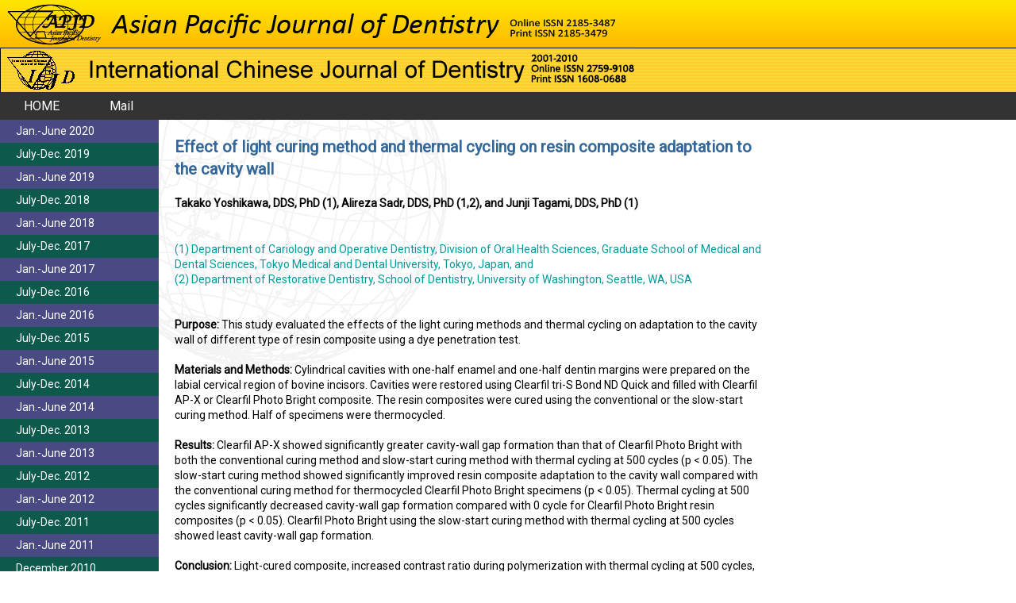

--- FILE ---
content_type: text/html; charset=UTF-8
request_url: http://www.kssfp.jp/apjd/effect-of-light-curing-method-and-thermal-cycling-on-resin-composite-adaptation-to-the-cavity-wall
body_size: 24936
content:
<!DOCTYPE html>
<html lang="ja" class="no-js">
<head>
<meta charset="UTF-8">
<meta name="viewport" content="width=device-width">
<link rel="profile" href="http://gmpg.org/xfn/11">
<link rel="pingback" href="http://www.kssfp.jp/xmlrpc.php">
<title>Effect of light curing method and thermal cycling on resin composite adaptation to the cavity wall | Asian Pacific Journal of Dentistry -APJD-</title>
<link href="https://fonts.googleapis.com/css?family=Roboto" rel="stylesheet">
<script src="//ajax.googleapis.com/ajax/libs/jquery/1.11.1/jquery.min.js"></script>
<script src="/assets/js/common.js"></script>
<meta name='robots' content='max-image-preview:large' />
	<style>img:is([sizes="auto" i], [sizes^="auto," i]) { contain-intrinsic-size: 3000px 1500px }</style>
	<script type="text/javascript">
/* <![CDATA[ */
window._wpemojiSettings = {"baseUrl":"https:\/\/s.w.org\/images\/core\/emoji\/15.0.3\/72x72\/","ext":".png","svgUrl":"https:\/\/s.w.org\/images\/core\/emoji\/15.0.3\/svg\/","svgExt":".svg","source":{"concatemoji":"http:\/\/www.kssfp.jp\/wp-includes\/js\/wp-emoji-release.min.js?ver=6.7.4"}};
/*! This file is auto-generated */
!function(i,n){var o,s,e;function c(e){try{var t={supportTests:e,timestamp:(new Date).valueOf()};sessionStorage.setItem(o,JSON.stringify(t))}catch(e){}}function p(e,t,n){e.clearRect(0,0,e.canvas.width,e.canvas.height),e.fillText(t,0,0);var t=new Uint32Array(e.getImageData(0,0,e.canvas.width,e.canvas.height).data),r=(e.clearRect(0,0,e.canvas.width,e.canvas.height),e.fillText(n,0,0),new Uint32Array(e.getImageData(0,0,e.canvas.width,e.canvas.height).data));return t.every(function(e,t){return e===r[t]})}function u(e,t,n){switch(t){case"flag":return n(e,"\ud83c\udff3\ufe0f\u200d\u26a7\ufe0f","\ud83c\udff3\ufe0f\u200b\u26a7\ufe0f")?!1:!n(e,"\ud83c\uddfa\ud83c\uddf3","\ud83c\uddfa\u200b\ud83c\uddf3")&&!n(e,"\ud83c\udff4\udb40\udc67\udb40\udc62\udb40\udc65\udb40\udc6e\udb40\udc67\udb40\udc7f","\ud83c\udff4\u200b\udb40\udc67\u200b\udb40\udc62\u200b\udb40\udc65\u200b\udb40\udc6e\u200b\udb40\udc67\u200b\udb40\udc7f");case"emoji":return!n(e,"\ud83d\udc26\u200d\u2b1b","\ud83d\udc26\u200b\u2b1b")}return!1}function f(e,t,n){var r="undefined"!=typeof WorkerGlobalScope&&self instanceof WorkerGlobalScope?new OffscreenCanvas(300,150):i.createElement("canvas"),a=r.getContext("2d",{willReadFrequently:!0}),o=(a.textBaseline="top",a.font="600 32px Arial",{});return e.forEach(function(e){o[e]=t(a,e,n)}),o}function t(e){var t=i.createElement("script");t.src=e,t.defer=!0,i.head.appendChild(t)}"undefined"!=typeof Promise&&(o="wpEmojiSettingsSupports",s=["flag","emoji"],n.supports={everything:!0,everythingExceptFlag:!0},e=new Promise(function(e){i.addEventListener("DOMContentLoaded",e,{once:!0})}),new Promise(function(t){var n=function(){try{var e=JSON.parse(sessionStorage.getItem(o));if("object"==typeof e&&"number"==typeof e.timestamp&&(new Date).valueOf()<e.timestamp+604800&&"object"==typeof e.supportTests)return e.supportTests}catch(e){}return null}();if(!n){if("undefined"!=typeof Worker&&"undefined"!=typeof OffscreenCanvas&&"undefined"!=typeof URL&&URL.createObjectURL&&"undefined"!=typeof Blob)try{var e="postMessage("+f.toString()+"("+[JSON.stringify(s),u.toString(),p.toString()].join(",")+"));",r=new Blob([e],{type:"text/javascript"}),a=new Worker(URL.createObjectURL(r),{name:"wpTestEmojiSupports"});return void(a.onmessage=function(e){c(n=e.data),a.terminate(),t(n)})}catch(e){}c(n=f(s,u,p))}t(n)}).then(function(e){for(var t in e)n.supports[t]=e[t],n.supports.everything=n.supports.everything&&n.supports[t],"flag"!==t&&(n.supports.everythingExceptFlag=n.supports.everythingExceptFlag&&n.supports[t]);n.supports.everythingExceptFlag=n.supports.everythingExceptFlag&&!n.supports.flag,n.DOMReady=!1,n.readyCallback=function(){n.DOMReady=!0}}).then(function(){return e}).then(function(){var e;n.supports.everything||(n.readyCallback(),(e=n.source||{}).concatemoji?t(e.concatemoji):e.wpemoji&&e.twemoji&&(t(e.twemoji),t(e.wpemoji)))}))}((window,document),window._wpemojiSettings);
/* ]]> */
</script>
<style id='wp-emoji-styles-inline-css' type='text/css'>

	img.wp-smiley, img.emoji {
		display: inline !important;
		border: none !important;
		box-shadow: none !important;
		height: 1em !important;
		width: 1em !important;
		margin: 0 0.07em !important;
		vertical-align: -0.1em !important;
		background: none !important;
		padding: 0 !important;
	}
</style>
<link rel='stylesheet' id='wp-block-library-css' href='http://www.kssfp.jp/wp-includes/css/dist/block-library/style.min.css?ver=6.7.4' type='text/css' media='all' />
<style id='classic-theme-styles-inline-css' type='text/css'>
/*! This file is auto-generated */
.wp-block-button__link{color:#fff;background-color:#32373c;border-radius:9999px;box-shadow:none;text-decoration:none;padding:calc(.667em + 2px) calc(1.333em + 2px);font-size:1.125em}.wp-block-file__button{background:#32373c;color:#fff;text-decoration:none}
</style>
<style id='global-styles-inline-css' type='text/css'>
:root{--wp--preset--aspect-ratio--square: 1;--wp--preset--aspect-ratio--4-3: 4/3;--wp--preset--aspect-ratio--3-4: 3/4;--wp--preset--aspect-ratio--3-2: 3/2;--wp--preset--aspect-ratio--2-3: 2/3;--wp--preset--aspect-ratio--16-9: 16/9;--wp--preset--aspect-ratio--9-16: 9/16;--wp--preset--color--black: #000000;--wp--preset--color--cyan-bluish-gray: #abb8c3;--wp--preset--color--white: #ffffff;--wp--preset--color--pale-pink: #f78da7;--wp--preset--color--vivid-red: #cf2e2e;--wp--preset--color--luminous-vivid-orange: #ff6900;--wp--preset--color--luminous-vivid-amber: #fcb900;--wp--preset--color--light-green-cyan: #7bdcb5;--wp--preset--color--vivid-green-cyan: #00d084;--wp--preset--color--pale-cyan-blue: #8ed1fc;--wp--preset--color--vivid-cyan-blue: #0693e3;--wp--preset--color--vivid-purple: #9b51e0;--wp--preset--gradient--vivid-cyan-blue-to-vivid-purple: linear-gradient(135deg,rgba(6,147,227,1) 0%,rgb(155,81,224) 100%);--wp--preset--gradient--light-green-cyan-to-vivid-green-cyan: linear-gradient(135deg,rgb(122,220,180) 0%,rgb(0,208,130) 100%);--wp--preset--gradient--luminous-vivid-amber-to-luminous-vivid-orange: linear-gradient(135deg,rgba(252,185,0,1) 0%,rgba(255,105,0,1) 100%);--wp--preset--gradient--luminous-vivid-orange-to-vivid-red: linear-gradient(135deg,rgba(255,105,0,1) 0%,rgb(207,46,46) 100%);--wp--preset--gradient--very-light-gray-to-cyan-bluish-gray: linear-gradient(135deg,rgb(238,238,238) 0%,rgb(169,184,195) 100%);--wp--preset--gradient--cool-to-warm-spectrum: linear-gradient(135deg,rgb(74,234,220) 0%,rgb(151,120,209) 20%,rgb(207,42,186) 40%,rgb(238,44,130) 60%,rgb(251,105,98) 80%,rgb(254,248,76) 100%);--wp--preset--gradient--blush-light-purple: linear-gradient(135deg,rgb(255,206,236) 0%,rgb(152,150,240) 100%);--wp--preset--gradient--blush-bordeaux: linear-gradient(135deg,rgb(254,205,165) 0%,rgb(254,45,45) 50%,rgb(107,0,62) 100%);--wp--preset--gradient--luminous-dusk: linear-gradient(135deg,rgb(255,203,112) 0%,rgb(199,81,192) 50%,rgb(65,88,208) 100%);--wp--preset--gradient--pale-ocean: linear-gradient(135deg,rgb(255,245,203) 0%,rgb(182,227,212) 50%,rgb(51,167,181) 100%);--wp--preset--gradient--electric-grass: linear-gradient(135deg,rgb(202,248,128) 0%,rgb(113,206,126) 100%);--wp--preset--gradient--midnight: linear-gradient(135deg,rgb(2,3,129) 0%,rgb(40,116,252) 100%);--wp--preset--font-size--small: 13px;--wp--preset--font-size--medium: 20px;--wp--preset--font-size--large: 36px;--wp--preset--font-size--x-large: 42px;--wp--preset--spacing--20: 0.44rem;--wp--preset--spacing--30: 0.67rem;--wp--preset--spacing--40: 1rem;--wp--preset--spacing--50: 1.5rem;--wp--preset--spacing--60: 2.25rem;--wp--preset--spacing--70: 3.38rem;--wp--preset--spacing--80: 5.06rem;--wp--preset--shadow--natural: 6px 6px 9px rgba(0, 0, 0, 0.2);--wp--preset--shadow--deep: 12px 12px 50px rgba(0, 0, 0, 0.4);--wp--preset--shadow--sharp: 6px 6px 0px rgba(0, 0, 0, 0.2);--wp--preset--shadow--outlined: 6px 6px 0px -3px rgba(255, 255, 255, 1), 6px 6px rgba(0, 0, 0, 1);--wp--preset--shadow--crisp: 6px 6px 0px rgba(0, 0, 0, 1);}:where(.is-layout-flex){gap: 0.5em;}:where(.is-layout-grid){gap: 0.5em;}body .is-layout-flex{display: flex;}.is-layout-flex{flex-wrap: wrap;align-items: center;}.is-layout-flex > :is(*, div){margin: 0;}body .is-layout-grid{display: grid;}.is-layout-grid > :is(*, div){margin: 0;}:where(.wp-block-columns.is-layout-flex){gap: 2em;}:where(.wp-block-columns.is-layout-grid){gap: 2em;}:where(.wp-block-post-template.is-layout-flex){gap: 1.25em;}:where(.wp-block-post-template.is-layout-grid){gap: 1.25em;}.has-black-color{color: var(--wp--preset--color--black) !important;}.has-cyan-bluish-gray-color{color: var(--wp--preset--color--cyan-bluish-gray) !important;}.has-white-color{color: var(--wp--preset--color--white) !important;}.has-pale-pink-color{color: var(--wp--preset--color--pale-pink) !important;}.has-vivid-red-color{color: var(--wp--preset--color--vivid-red) !important;}.has-luminous-vivid-orange-color{color: var(--wp--preset--color--luminous-vivid-orange) !important;}.has-luminous-vivid-amber-color{color: var(--wp--preset--color--luminous-vivid-amber) !important;}.has-light-green-cyan-color{color: var(--wp--preset--color--light-green-cyan) !important;}.has-vivid-green-cyan-color{color: var(--wp--preset--color--vivid-green-cyan) !important;}.has-pale-cyan-blue-color{color: var(--wp--preset--color--pale-cyan-blue) !important;}.has-vivid-cyan-blue-color{color: var(--wp--preset--color--vivid-cyan-blue) !important;}.has-vivid-purple-color{color: var(--wp--preset--color--vivid-purple) !important;}.has-black-background-color{background-color: var(--wp--preset--color--black) !important;}.has-cyan-bluish-gray-background-color{background-color: var(--wp--preset--color--cyan-bluish-gray) !important;}.has-white-background-color{background-color: var(--wp--preset--color--white) !important;}.has-pale-pink-background-color{background-color: var(--wp--preset--color--pale-pink) !important;}.has-vivid-red-background-color{background-color: var(--wp--preset--color--vivid-red) !important;}.has-luminous-vivid-orange-background-color{background-color: var(--wp--preset--color--luminous-vivid-orange) !important;}.has-luminous-vivid-amber-background-color{background-color: var(--wp--preset--color--luminous-vivid-amber) !important;}.has-light-green-cyan-background-color{background-color: var(--wp--preset--color--light-green-cyan) !important;}.has-vivid-green-cyan-background-color{background-color: var(--wp--preset--color--vivid-green-cyan) !important;}.has-pale-cyan-blue-background-color{background-color: var(--wp--preset--color--pale-cyan-blue) !important;}.has-vivid-cyan-blue-background-color{background-color: var(--wp--preset--color--vivid-cyan-blue) !important;}.has-vivid-purple-background-color{background-color: var(--wp--preset--color--vivid-purple) !important;}.has-black-border-color{border-color: var(--wp--preset--color--black) !important;}.has-cyan-bluish-gray-border-color{border-color: var(--wp--preset--color--cyan-bluish-gray) !important;}.has-white-border-color{border-color: var(--wp--preset--color--white) !important;}.has-pale-pink-border-color{border-color: var(--wp--preset--color--pale-pink) !important;}.has-vivid-red-border-color{border-color: var(--wp--preset--color--vivid-red) !important;}.has-luminous-vivid-orange-border-color{border-color: var(--wp--preset--color--luminous-vivid-orange) !important;}.has-luminous-vivid-amber-border-color{border-color: var(--wp--preset--color--luminous-vivid-amber) !important;}.has-light-green-cyan-border-color{border-color: var(--wp--preset--color--light-green-cyan) !important;}.has-vivid-green-cyan-border-color{border-color: var(--wp--preset--color--vivid-green-cyan) !important;}.has-pale-cyan-blue-border-color{border-color: var(--wp--preset--color--pale-cyan-blue) !important;}.has-vivid-cyan-blue-border-color{border-color: var(--wp--preset--color--vivid-cyan-blue) !important;}.has-vivid-purple-border-color{border-color: var(--wp--preset--color--vivid-purple) !important;}.has-vivid-cyan-blue-to-vivid-purple-gradient-background{background: var(--wp--preset--gradient--vivid-cyan-blue-to-vivid-purple) !important;}.has-light-green-cyan-to-vivid-green-cyan-gradient-background{background: var(--wp--preset--gradient--light-green-cyan-to-vivid-green-cyan) !important;}.has-luminous-vivid-amber-to-luminous-vivid-orange-gradient-background{background: var(--wp--preset--gradient--luminous-vivid-amber-to-luminous-vivid-orange) !important;}.has-luminous-vivid-orange-to-vivid-red-gradient-background{background: var(--wp--preset--gradient--luminous-vivid-orange-to-vivid-red) !important;}.has-very-light-gray-to-cyan-bluish-gray-gradient-background{background: var(--wp--preset--gradient--very-light-gray-to-cyan-bluish-gray) !important;}.has-cool-to-warm-spectrum-gradient-background{background: var(--wp--preset--gradient--cool-to-warm-spectrum) !important;}.has-blush-light-purple-gradient-background{background: var(--wp--preset--gradient--blush-light-purple) !important;}.has-blush-bordeaux-gradient-background{background: var(--wp--preset--gradient--blush-bordeaux) !important;}.has-luminous-dusk-gradient-background{background: var(--wp--preset--gradient--luminous-dusk) !important;}.has-pale-ocean-gradient-background{background: var(--wp--preset--gradient--pale-ocean) !important;}.has-electric-grass-gradient-background{background: var(--wp--preset--gradient--electric-grass) !important;}.has-midnight-gradient-background{background: var(--wp--preset--gradient--midnight) !important;}.has-small-font-size{font-size: var(--wp--preset--font-size--small) !important;}.has-medium-font-size{font-size: var(--wp--preset--font-size--medium) !important;}.has-large-font-size{font-size: var(--wp--preset--font-size--large) !important;}.has-x-large-font-size{font-size: var(--wp--preset--font-size--x-large) !important;}
:where(.wp-block-post-template.is-layout-flex){gap: 1.25em;}:where(.wp-block-post-template.is-layout-grid){gap: 1.25em;}
:where(.wp-block-columns.is-layout-flex){gap: 2em;}:where(.wp-block-columns.is-layout-grid){gap: 2em;}
:root :where(.wp-block-pullquote){font-size: 1.5em;line-height: 1.6;}
</style>
<link rel='stylesheet' id='whitetheme-style-css' href='http://www.kssfp.jp/wp-content/themes/white-theme/style.css?ver=6.7.4' type='text/css' media='all' />
<link rel="https://api.w.org/" href="https://www.kssfp.jp/wp-json/" /><link rel="alternate" title="JSON" type="application/json" href="https://www.kssfp.jp/wp-json/wp/v2/posts/1441" /><link rel="EditURI" type="application/rsd+xml" title="RSD" href="https://www.kssfp.jp/xmlrpc.php?rsd" />
<meta name="generator" content="WordPress 6.7.4" />
<link rel="canonical" href="https://www.kssfp.jp/apjd/effect-of-light-curing-method-and-thermal-cycling-on-resin-composite-adaptation-to-the-cavity-wall" />
<link rel='shortlink' href='https://www.kssfp.jp/?p=1441' />
<link rel="alternate" title="oEmbed (JSON)" type="application/json+oembed" href="https://www.kssfp.jp/wp-json/oembed/1.0/embed?url=https%3A%2F%2Fwww.kssfp.jp%2Fapjd%2Feffect-of-light-curing-method-and-thermal-cycling-on-resin-composite-adaptation-to-the-cavity-wall" />
<link rel="alternate" title="oEmbed (XML)" type="text/xml+oembed" href="https://www.kssfp.jp/wp-json/oembed/1.0/embed?url=https%3A%2F%2Fwww.kssfp.jp%2Fapjd%2Feffect-of-light-curing-method-and-thermal-cycling-on-resin-composite-adaptation-to-the-cavity-wall&#038;format=xml" />
</head>

<body class="post-template-default single single-post postid-1441 single-format-standard">
<div id="page" class="hfeed site">
<a class="skip-link screen-reader-text" href="#content">
コンテンツへスキップ</a>
<header id="header" class="site-header" role="banner">
<div class="site-branding">
<p class="site-title"><a href="https://www.kssfp.jp/" rel="home"> <img src="/assets/img/new_top_logo.jpg" alt="Asian Pacific Journal of Dentistry -APJD- Online ISSN 2185-3487 &amp; Print ISSN 2185-3479"> <img src="/assets/img/top_tit.png" alt="International Chinese Journal of Dentistry"> </a></p>
<button class="secondary-toggle">
﻿メニューとウィジェット</button>
<nav id="site-navigation" class="main-navigation" role="navigation">
<div class="menu-gnavi-container"><ul id="menu-gnavi" class="nav-menu"><li id="menu-item-1342" class="menu-item menu-item-type-custom menu-item-object-custom menu-item-1342"><a href="/">HOME</a></li>
<li id="menu-item-1346" class="menu-item menu-item-type-custom menu-item-object-custom menu-item-1346"><a href="mailto:apjod@nsigr.or.jp">Mail</a></li>
</ul></div></nav>
<!-- .main-navigation -->
</div>
<!-- .site-branding --> 
</header>
<!-- .site-header -->

<div id="content" class="site-content">

<!-- .sidebar -->
<div id="primary" class="content-area">



<main id="main" class="site-main" role="main">
<article id="post-1441" class="post-1441 post type-post status-publish format-standard hentry category-apjd category-july-2019">

<header class="entry-header">
<h1 class="entry-title">Effect of light curing method and thermal cycling on resin composite adaptation to the cavity wall</h1></header>
<!-- .entry-header -->

<div class="entry-content">
<p>
<strong>Takako Yoshikawa, DDS, PhD (1), Alireza Sadr, DDS, PhD (1,2), and Junji Tagami, DDS, PhD (1)</strong><br>
<br>
<h3 class="color009999">(1) Department of Cariology and Operative Dentistry, Division of Oral Health Sciences, Graduate School of Medical and Dental Sciences, Tokyo Medical and Dental University, Tokyo, Japan, and <br>
(2) Department of Restorative Dentistry, School of Dentistry, University of Washington, Seattle, WA, USA</h3><br>
<br>
<strong>Purpose: </strong>This study evaluated the effects of the light curing methods and thermal cycling on adaptation to the cavity wall of different type of resin composite using a dye penetration test.<br>
<br>
<strong>Materials and Methods: </strong>Cylindrical cavities with one-half enamel and one-half dentin margins were prepared on the labial cervical region of bovine incisors. Cavities were restored using Clearfil tri-S Bond ND Quick and filled with Clearfil AP-X or Clearfil Photo Bright composite. The resin composites were cured using the conventional or the slow-start curing method. Half of specimens were thermocycled.<br>
<br>
<strong>Results: </strong>Clearfil AP-X showed significantly greater cavity-wall gap formation than that of Clearfil Photo Bright with both the conventional curing method and slow-start curing method with thermal cycling at 500 cycles (p < 0.05). The slow-start curing method showed significantly improved resin composite adaptation to the cavity wall compared with the conventional curing method for thermocycled Clearfil Photo Bright specimens (p < 0.05). Thermal cycling at 500 cycles significantly decreased cavity-wall gap formation compared with 0 cycle for Clearfil Photo Bright resin composites (p < 0.05). Clearfil Photo Bright using the slow-start curing method with thermal cycling at 500 cycles showed least cavity-wall gap formation.<br>
<br>
<strong>Conclusion: </strong>Light-cured composite, increased contrast ratio during polymerization with thermal cycling at 500 cycles, improved adaptation to the cavity wall using the slow-start curing method. The slow-start curing method facilitated the high reduction for residual stress of composite that had increased contrast ratio.<br>
<strong>(Asian Pac J Dent 2019; 19: 59-64.) </strong><br>
<strong>Key Words: </strong>adaptation, composite, dye penetration, polymerization, residual stress, slow-start curing method</p>
</div>
<!-- .entry-content -->

<footer class="entry-footer">
</footer>
<!-- .entry-footer --> 

</article>
<!-- #post-## --> 
<div class="bt"><a href="/category/apjd/july-2019"><i class="fa fa-angle-left"></i> Back to July-Dec. 2019</a></div>
</main>
<!-- .site-main --> 
</div>
<!-- .content-area -->


<div id="sidebar" class="sidebar">

<div id="secondary" class="secondary">
<li><a href="https://www.kssfp.jp/category/apjd/january-2020">Jan.-June 2020</a></li>
<li><a href="https://www.kssfp.jp/category/apjd/july-2019">July-Dec. 2019</a></li>
<li><a href="https://www.kssfp.jp/category/apjd/january-2019">Jan.-June 2019</a></li>
<li><a href="https://www.kssfp.jp/category/apjd/july-2018">July-Dec. 2018</a></li>
<li><a href="https://www.kssfp.jp/category/apjd/january-2018">Jan.-June 2018</a></li>
<li><a href="https://www.kssfp.jp/category/apjd/july-2017">July-Dec. 2017</a></li>
<li><a href="https://www.kssfp.jp/category/apjd/january-2017">Jan.-June 2017</a></li>
<li><a href="https://www.kssfp.jp/category/apjd/july-2016">July-Dec. 2016</a></li>
<li><a href="https://www.kssfp.jp/category/apjd/january-2016">Jan.-June 2016</a></li>
<li><a href="https://www.kssfp.jp/category/apjd/july-2015">July-Dec. 2015</a></li>
<li><a href="https://www.kssfp.jp/category/apjd/january-2015">Jan.-June 2015</a></li>
<li><a href="https://www.kssfp.jp/category/apjd/july-2014">July-Dec. 2014</a></li>
<li><a href="https://www.kssfp.jp/category/apjd/january-2014">Jan.-June 2014</a></li>
<li><a href="https://www.kssfp.jp/category/apjd/july-2013">July-Dec. 2013</a></li>
<li><a href="https://www.kssfp.jp/category/apjd/january-2013">Jan.-June 2013</a></li>
<li><a href="https://www.kssfp.jp/category/apjd/july-2012">July-Dec. 2012</a></li>
<li><a href="https://www.kssfp.jp/category/apjd/january-2012">Jan.-June 2012</a></li>
<li><a href="https://www.kssfp.jp/category/apjd/july-2011">July-Dec. 2011</a></li>
<li><a href="https://www.kssfp.jp/category/apjd/january-2011">Jan.-June 2011</a></li>
<li><a href="https://www.kssfp.jp/category/icjd/december-2010">December 2010</a></li>
<li><a href="https://www.kssfp.jp/category/icjd/september-2010">September 2010</a></li>
<li><a href="https://www.kssfp.jp/category/icjd/june-2010">June 2010</a></li>
<li><a href="https://www.kssfp.jp/category/icjd/march-2010">March 2010</a></li>
<li><a href="https://www.kssfp.jp/category/icjd/december-2009">December 2009</a></li>
<li><a href="https://www.kssfp.jp/category/icjd/september-2009">September 2009</a></li>
<li><a href="https://www.kssfp.jp/category/icjd/june-2009">June 2009</a></li>
<li><a href="https://www.kssfp.jp/category/icjd/march-2009">March 2009</a></li>
<li><a href="https://www.kssfp.jp/category/icjd/december-2008">December 2008</a></li>
<li><a href="https://www.kssfp.jp/category/icjd/september-2008">September 2008</a></li>
<li><a href="https://www.kssfp.jp/category/icjd/june-2008">June 2008</a></li>
<li><a href="https://www.kssfp.jp/category/icjd/march-2008">March 2008</a></li>
<li><a href="https://www.kssfp.jp/category/icjd/december-2007">December 2007</a></li>
<li><a href="https://www.kssfp.jp/category/icjd/september-2007">September 2007</a></li>
<li><a href="https://www.kssfp.jp/category/icjd/june-2007">June 2007</a></li>
<li><a href="https://www.kssfp.jp/category/icjd/march-2007">March 2007</a></li>
<li><a href="https://www.kssfp.jp/category/icjd/december-2006">December 2006</a></li>
<li><a href="https://www.kssfp.jp/category/icjd/september-2006">September 2006</a></li>
<li><a href="https://www.kssfp.jp/category/icjd/june-2006">June 2006</a></li>
<li><a href="https://www.kssfp.jp/category/icjd/march-2006">March 2006</a></li>
<li><a href="https://www.kssfp.jp/category/icjd/december-2005">December 2005</a></li>
<li><a href="https://www.kssfp.jp/category/icjd/september-2005">September 2005</a></li>
<li><a href="https://www.kssfp.jp/category/icjd/june-2005">June 2005</a></li>
<li><a href="https://www.kssfp.jp/category/icjd/march-2005">March 2005</a></li>
<li><a href="https://www.kssfp.jp/category/icjd/december-2004">December 2004</a></li>
<li><a href="https://www.kssfp.jp/category/icjd/september-2004">September 2004</a></li>
<li><a href="https://www.kssfp.jp/category/icjd/june-2004">June 2004</a></li>
<li><a href="https://www.kssfp.jp/category/icjd/march-2004">March 2004</a></li>
<li><a href="https://www.kssfp.jp/category/icjd/december-2003">December 2003</a></li>
<li><a href="https://www.kssfp.jp/category/icjd/september-2003">September 2003</a></li>
<li><a href="https://www.kssfp.jp/category/icjd/june-2003">June 2003</a></li>
<li><a href="https://www.kssfp.jp/category/icjd/march-2003">March 2003</a></li>
<li><a href="https://www.kssfp.jp/category/icjd/december-2002">December 2002</a></li>
<li><a href="https://www.kssfp.jp/category/icjd/september-2002">September 2002</a></li>
<li><a href="https://www.kssfp.jp/category/icjd/june-2002">June 2002</a></li>
<li><a href="https://www.kssfp.jp/category/icjd/march-2002">March 2002</a></li>
<li><a href="https://www.kssfp.jp/category/icjd/december-2001">December 2001</a></li>
</div>
<!-- .secondary --></div>

</div>
<!-- .site-content -->

<footer id="footer" class="site-footer" role="contentinfo">
<div class="site-info">
&copy; 2002 Asian Pacific Journal of Dentistry. All rights reserved.
</div>
<!-- .site-info --> 
</footer>
<!-- .site-footer -->

</div>
<!-- .site -->

</body></html>

--- FILE ---
content_type: text/css
request_url: http://www.kssfp.jp/wp-content/themes/white-theme/style.css?ver=6.7.4
body_size: 12714
content:
/*
Theme Name: W/T
*/
@charset "utf-8";
@import url(https://maxcdn.bootstrapcdn.com/font-awesome/4.4.0/css/font-awesome.min.css);
/* =Reset default browser CSS.
-------------------------------------------------------------- */
article, aside, details, figcaption, figure, footer, header, hgroup, nav, section { display: block; }/*for under HTML5*/
audio, canvas, video { display: inline-block; *display: inline; *zoom: 1; }
audio:not([controls]) { display: none; }
[hidden] { display: none; }
/*
::-moz-selection {  text-shadow: none; }
::selection {  text-shadow: none; }
*/
html, body, div, span, applet, object, iframe,
h1, h2, h3, h4, h5, h6, p, blockquote, pre,
a, abbr, acronym, address, big, cite, code,
del, dfn, em, font, img, ins, kbd, q, s, samp,
small, strike, strong, sub, sup, tt, var,
b, u, i, center,
dl, dt, dd, ol, ul, li,
fieldset, form, label, legend,
table, caption, tbody, tfoot, thead, tr, th, td {
	border: 0;
	margin: 0;
	padding: 0;
	vertical-align: baseline;
}
html { 
	font-size: 100%; 
	-webkit-text-size-adjust: 100%;
	-ms-text-size-adjust: 100%;
}
body {
	line-height: 1;
}
h1, h2, h3, h4, h5, h6 {
	clear: both;
	font-weight: normal;
}
ol, ul {
	list-style: none;
}
blockquote {
	quotes: none;
}
blockquote:before, blockquote:after {
	content: '';
	content: none;
}
del {
	text-decoration: line-through;
}
/* tables still need 'cellspacing="0"' in the markup */
table {
	border-collapse: collapse;
	border-spacing: 0;
}
a img {
	border: none;
}
em {
	font-style:normal;
}

/* =Global Elements
-------------------------------------------------------------- */

/* Main global 'theme' and typographic styles */
* {
	padding:0;
	margin:0;	
}
html {
	height: 100%;
}
body {
	font-family: 'Roboto', "ヒラギノ角ゴ Pro W3", "Hiragino Kaku Gothic Pro", "メイリオ", Meiryo, Osaka, "ＭＳ Ｐゴシック", "MS PGothic", sans-serif;
	font-size:14px;
	line-height:1.4;
	color:#000;
	padding:0;
	margin:0;
	height:100%;
}

/* Text elements */
p {
	background: url(/assets/img/p_bg.gif);
	margin-bottom: 20px;
}
ul {
	list-style:none;
	margin:0;
}
ol {
	margin:0;
}
dl {

}
dt {

}
dd {

}
b, strong { font-weight: bold; }

cite,
em,
i {
	font-style:normal;
}
ins {
	text-decoration: none;
}
blockquote {
}
blockquote cite,
blockquote em,
blockquote i {
	font-style: normal;
}
pre {
}
abbr,
acronym {
}
sup,
sub {
	height: 0;
	line-height: 1;
	position: relative;
	vertical-align: baseline;
}
sup {
	bottom: 1ex;
}
sub {
	top: .5ex;
}
input[type="text"],
input[type="email"],
textarea {
	display:block;
	border: 1px solid #ccc;
	box-shadow: inset 1px 1px 1px rgba(0,0,0,0.1);
	-moz-box-shadow: inset 1px 1px 1px rgba(0,0,0,0.1);
	-webkit-box-shadow: inset 1px 1px 1px rgba(0,0,0,0.1);
	padding: 7px;
}
a:link {
	text-decoration:none;
	color:#00F;
}
a:visited {

}
a:active,
a:hover {
	text-decoration:none;
	filter:alpha(opacity=75);
	-moz-opacity:0.75;
	opacity:0.75;
}
a:visited{

}
a:focus { outline:none; }
a:hover, a:active { outline: 0; }
a img{
}




hr {display:none;}

section {
	float:none;
	clear:both;
	position:relative;
	overflow:hidden;
	min-height: 1em;
}


/* Text meant only for screen readers */
.screen-reader-text {
	position: absolute;
	left: -9000px;
}

/* HTML5 FIX */

abbr[title] { }

blockquote { margin:0; }
dfn { font-style: italic; }
ins {  text-decoration: none; }
mark {  font-style: italic; font-weight: bold; }

q { quotes: none; }
q:before, q:after { content: ""; content: none; }

nav ul, nav ol { list-style: none; list-style-image: none; margin: 0; padding: 0; }

img { border: 0; -ms-interpolation-mode: bicubic; }
svg:not(:root) { overflow: hidden; }
figure { margin: 0; }

form { margin: 0; }
fieldset { border: 0; margin: 0; padding: 0; }

label { cursor: pointer; }
legend { border: 0; *margin-left: -7px; padding: 0; white-space: normal; }
button, input, select, textarea { font-size: 100%; margin: 0; vertical-align: baseline; *vertical-align: middle; }
button, input { line-height: normal; }
button, input[type="button"], input[type="reset"], input[type="submit"] { cursor: pointer; -webkit-appearance: button; *overflow: visible; border:none; }
button, input[type="button"]:hover, input[type="reset"]:hover, input[type="submit"]:hover {  }
button[disabled], input[disabled] { cursor: default; }
input[type="checkbox"], input[type="radio"] { box-sizing: border-box; padding: 0; *width: 13px; *height: 13px; }
input[type="search"] { -webkit-appearance: textfield; -moz-box-sizing: content-box; -webkit-box-sizing: content-box; box-sizing: content-box; }
input[type="search"]::-webkit-search-decoration, input[type="search"]::-webkit-search-cancel-button { -webkit-appearance: none; }
button::-moz-focus-inner, input::-moz-focus-inner { border: 0; padding: 0; }
textarea { overflow: auto; vertical-align: top; resize: vertical; }
input:valid, textarea:valid {  }
input:invalid, textarea:invalid {  }

table { border-collapse:collapse; }
td { }

.chromeframe { margin: 0.2em 0;  color: black; padding: 0.2em 0; }

@media only screen and (min-width: 35em) {
  
}

.ir { display: block; border: 0; text-indent: -999em; overflow: hidden; background-color: transparent; background-repeat: no-repeat; text-align: left; direction: ltr; *line-height: 0; }
.ir br { display: none; }
.hidden { display: none !important; visibility: hidden; }
.visuallyhidden { border: 0; clip: rect(0 0 0 0); height: 1px; margin: -1px; overflow: hidden; padding: 0; position: absolute; width: 1px; }
.visuallyhidden.focusable:active, .visuallyhidden.focusable:focus { clip: auto; height: auto; margin: 0; overflow: visible; position: static; width: auto; }
.invisible { visibility: hidden; }
.clearfix:before, .clearfix:after { content: ""; display: table; }
.clearfix:after { clear: both; }
.clearfix { *zoom: 1; }
/* Text meant only for screen readers */
.says,
.screen-reader-text {
    clip: rect(1px, 1px, 1px, 1px);
    height: 1px;
    overflow: hidden;
    position: absolute !important;
    width: 1px;
}

/* =Layout
-------------------------------------------------------------- */

.sp {
	display:none !important;
}

#page {
    width: 100%;
    position: relative;
    height: auto !important;
    height: 100%;
    min-height: 100%;	
}



.inside {
	width:980px;
	margin:0 auto;	
	position:relative;
}

#header {
	background:url(/assets/img/top_bg.gif) left top repeat-x;
}
.site-title {
	margin:0;	
}
.site-title img{
	display:block;
}
.secondary-toggle {
	display:none;	
}
#site-navigation {
	background:#333;	
}
#site-navigation ul li{
	display:inline-block;
}
#site-navigation ul li a{
	display:block;
	padding:8px 30px;
	color:#fff;
	font-size:16px;
	line-height:1.2;
	
}

#content {
	width:980px;
	padding:0 0 43px;
	position:relative;
	overflow:hidden;
	float:none;
	clear:both;
}
#sidebar{
	float: left;
	width: 200px;
	background:#ddd;
}
#sidebar li{
	list-style:none;

}
#sidebar li a{
	background:#494983;
	display:block;
	padding:5px 20px;
	color:#FFFFFF;
}
#sidebar li:nth-child(2n) a{
	background:#0d5a4d;
}
#sidebar li a:hover{
	color:#FFFF00;
}

#primary {
	float:right;
	width:740px;
	padding:20px;
	clear:none;
	background: url(/assets/img/bg.gif) left top no-repeat;
}
.page-header {
	margin:0 0 20px;
}
.archive-title {
	font-size:18px;
	font-weight:800;
	background:#ccc;
	color:#000;
	vertical-align:middle;
	margin:0 0 20px;
}
.archive-title:before {
	font-family:fontAwesome;
	content:"\f0f6";
	display:inline-block;
	height:36px;
	margin:0 10px 0 0;
	line-height:36px;
	text-align:center;
	width:36px;
	background:#000;
	color:#fff;
}
article {
	margin:0 0 20px;
	padding:0 0 20px;
	border-bottom:1px dotted #999;
}
.entry-title {
	font-size:20px;
	font-weight:800;
	margin:0 0 20px;
	line-height:1.4;
	color:#336699;
}
.entry-title a{
	color:#336699;
}
.each_box {
	margin:0 0 40px;
}
#main h2 {
	font-size:24px;
	font-weight:800;
	margin:0 0 20px;
}
#main h3 {
	font-size:20px;
	font-weight:800;
	margin:0 0 20px;
}
#main article h2 {
	font-size:16px;
	font-weight:600;
	margin:0 0 10px;
}
#main article h3 {
	font-size:14px;
	font-weight:400;
	margin:0;
}
.table_of_contents {
	margin:0 0 20px;
}
.table_of_contents h5{
	color:#336699;
	font-size:18px;
	font-weight:800;
	margin:0 0 10px;	
}
.links a{
	display:inline-block;
	margin:0 20px 0 0;
	padding:5px 30px;
	color:#fff;
	font-weight:900;	
	position:relative;
	overflow:hidden;
	text-align:center;
	position:relative;
	line-height:1.2;
}
.links a:before{
	content:"\f105";
	font-family:fontAwesome;
	position:absolute;
	right:10px;
	top:50%;
	margin:-8px 0 0;
}
.links a.abstract{
	background:#CC0000;
}
.links a.fulltext{
	background:#FFCC00;
	color:#000;
}

.years {
	position:relative;
	overflow:hidden;
	float:none;
	clear:both;
}
.years li {
	width:350px;
	margin:0 40px 20px 0;
	float:left;
}
.years li:nth-child(2n) {
	margin:0 0px 20px 0;
}

.years li a {
	font-size:18px;
	font-weight:800;
	background:#ccc;
	color:#000;
	vertical-align:middle;
	margin:0;
	display:block;
	position:relative;
}
.years li a:before {
	font-family:fontAwesome;
	content:"\f0f6";
	display:inline-block;
	height:36px;
	margin:0 10px 0 0;
	line-height:36px;
	text-align:center;
	width:36px;
	background:#000;
	color:#fff;
}
.years li a .icons{
	position:absolute;
	right:15px;
	top:0;
	line-height:36px;
	display:block;
}
.years li a .icons span{
	display:inline-block;
	vertical-align:middle;
	padding:3px;
	font-size:9px;
	line-height:1.2;
}
.years li a .icons span.abstract{
	background:#CC0000;
	color:#fff;
}
.years li a .icons span.fulltext{
	background:#FFCC00;
	color:#000;
}

.color009999 {
	color:#009999;
	font-weight:400;
	
}
.color669999 {
	color:#669999;	
}
.color006699 {
	color:#006699;	
}
.color336666 {
	color:#336666;	
}
.colorFF0066 {
	color:#FF0066;
}

#footer {
	position:absolute;
	bottom:0;
	left:0;
	width:100%;
	text-align:center;
	padding:15px 0;
	color:#fff;
	font-size:11px;
	line-height:1.2;
	background:#333;
}

.line_table {
	border-collapse:collapse;
	border:2px solid #009999;
}
.line_table td{
	border-collapse:collapse;
	border:2px solid #009999;
	padding:10px;
}


.bt a{
	color:#009999;
}



@media screen and (max-width: 640px) {

.sp {
	display:block !important;
}
br.sp {
	display:inline !important;
}
.pc {
	display:none !important;
}

a:active,
a:hover {
	text-decoration:none;
	filter:alpha(opacity=100);
	-moz-opacity:1;
	opacity:1;
}

#main {
	padding:0;
}

#footer {
	position:relative;
	bottom:auto;
	left:atuo;
	padding:6% 0;
}

img {
	max-width:100%;
}

.inside {
	width:auto;
	margin:0 auto;	
	position:relative;
}

#header {
	background:url(/assets/img/top_bg.gif) left top repeat-x;
	background-size:auto 100%;
}
.site-title img{
	display:block;
}

#site-navigation ul li{
	display:inline-block;
}
#site-navigation ul li a{
	display:block;
	padding:10px 20px;
	font-size:14px;
	line-height:1.2;
	
}

#content {
	width:auto;
	padding:0 0 40px;
}
#sidebar{
	float:none;
	clear:both;
	width: auto;
}
#sidebar li a{
	padding:10px 20px;
}
#sidebar li a:hover{
	color:#ffffff;
}

#primary {
	float:none;
	clear:both;
	width:auto;
	padding:20px;
	background-attachment: fixed;
}
.page-header {
	margin:0 0 20px;
}
.archive-title {
	font-size:15px;
	font-weight:800;
	background:#ccc;
	color:#000;
	vertical-align:middle;
	margin:0 0 20px;
}
.archive-title:before {
	font-family:fontAwesome;
	content:"\f0f6";
	display:inline-block;
	height:36px;
	margin:0 10px 0 0;
	line-height:36px;
	text-align:center;
	width:36px;
}
article {
	margin:0 0 20px;
	padding:0 0 20px;
}
.entry-title {
	font-size:20px;
	margin:0 0 20px;
}
.each_box {
	margin:0 0 40px;
}
#main h2 {
	font-size:16px;
	margin:0 0 20px;
}
#main h3 {
	font-size:20px;
	margin:0 0 20px;
}
#main article h2 {
	font-size:16px;
	margin:0 0 10px;
}
#main article h3 {
	font-size:14px;
	margin:0;
}
.table_of_contents {
	margin:0 0 20px;
}
.table_of_contents h5{
	font-size:18px;
	margin:0 0 10px;	
}
.links a{
	margin:0 20px 0 0;
	padding:5px 30px;
}
.links a:before{
	content:"\f105";
	font-family:fontAwesome;
	position:absolute;
	right:10px;
	top:50%;
	margin:-8px 0 0;
}

.years li {
	width:100%;
	margin:0 0 20px 0;
	float:none;
	clear:both;
}
.years li:nth-child(2n) {
	margin:0 0 20px 0;
}

.years li a {
	font-size:15px;
	font-weight:800;
	background:#ccc;
	color:#000;
	vertical-align:middle;
	margin:0;
	display:block;
	position:relative;
}
.years li a:before {
	font-family:fontAwesome;
	content:"\f0f6";
	display:inline-block;
	height:36px;
	margin:0 10px 0 0;
	line-height:36px;
	text-align:center;
	width:36px;
	background:#000;
	color:#fff;
}
.years li a .icons{
	position:absolute;
	right:15px;
	top:0;
	line-height:36px;
	display:block;
}
.years li a .icons span{
	display:inline-block;
	vertical-align:middle;
	padding:3px;
	font-size:9px;
	line-height:1.2;
}


}
